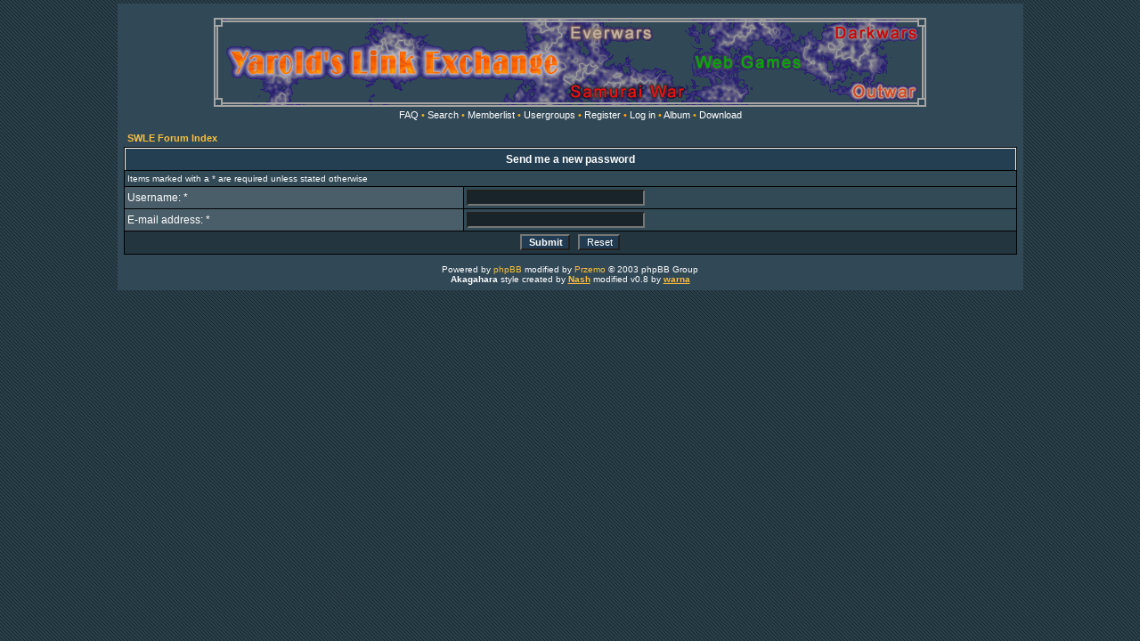

--- FILE ---
content_type: text/html; charset=UTF-8
request_url: https://yarold.eu/phpBB2/profile.php?mode=sendpassword&sid=548020f3317bc35a9315b4acbdb158a0
body_size: 1578
content:
<!DOCTYPE HTML PUBLIC "-//W3C//DTD HTML 4.01 Transitional//EN">
<html dir="ltr">
<head>
  <meta http-equiv="Content-Type" content="text/html; charset=utf-8">
  <meta http-equiv="Content-Style-Type" content="text/css">
      <title>SWLE :: </title>
  <link rel="stylesheet" href="templates/Akagahara/Akagahara.css" type="text/css">
	<script language="Javascript" type="text/javascript">
	<!--
	var factive_color = '#314952';
	var faonmouse_color = '#';
	var faonmouse2_color = '#';
	var l_empty_message = 'You must enter a message when posting.';
	var no_text_selected = 'Select a text anywhere on a page and try again';
	var cname = 'bb4e52655e-1';
	var cpath = '/';
	var cdomain = 'yarold.eu';
	var csecure = '0';
				//-->
	</script>
	<script language="JavaScript" type="text/javascript" src="images/jsscripts.js"></script>
		<script language="JavaScript" type="text/javascript" src="templates/Akagahara/overlib.js"><!-- overLIB (c) Erik Bosrup --></script>
	</head>
<body bgcolor="#E5E5E5" text="#ffffff" link="#ffad00" vlink="#ffad00" onload="focus_field('focus');">
<div id="overDiv" style="position:absolute; visibility:hidden; filter: alpha(opacity=85); -moz-opacity: 0.85; z-index: 10"></div>

<a name="top"></a><table width="80%" cellspacing="0" cellpadding="7" border="0" align="center">
   <tr>
      <td class="bodyline">
	                             <table width="80%" cellspacing="0" cellpadding="8" border="0" align="center">
            <tr>
              <td align="center" width="100%" valign="middle">
              <a href="index.php?sid=cc830e4064e62d29334e27c15283ba9a"><img src="http://swle.yarold.eu/img/banner.gif" border="0" alt="SWLE Forum Index" align="middle" vspace="1" /></a>
                  <table cellspacing="0" cellpadding="2" border="0">
                     <tr>
                        <td align="center" valign="top" nowrap="nowrap">  </span>

                        <span class="mainmenu">
<!--			<span class="style1">&bull;</span>&nbsp;<a href="index.php" class="mainmenu">Strona G&#322;�wna</a>
                        <span class="style1">&bull;</span>&nbsp;-->
			<a href="faq.php?sid=cc830e4064e62d29334e27c15283ba9a" class="mainmenu">FAQ</a>
                        <span class="style1">&bull;</span>&nbsp;<a href="search.php?sid=cc830e4064e62d29334e27c15283ba9a" class="mainmenu">Search</a>
                        <span class="style1">&bull;</span>&nbsp;<a href="memberlist.php?sid=cc830e4064e62d29334e27c15283ba9a" class="mainmenu">Memberlist</a>
                        <span class="style1">&bull;</span>&nbsp;<a href="groupcp.php?sid=cc830e4064e62d29334e27c15283ba9a" class="mainmenu">Usergroups</a>
                                                <span class="style1">&bull;</span>&nbsp;<a href="profile.php?mode=register&amp;sid=cc830e4064e62d29334e27c15283ba9a" class="mainmenu">Register</a>
                        <span class="style1">&bull;</span>&nbsp;<a href="login.php?sid=cc830e4064e62d29334e27c15283ba9a" class="mainmenu">Log in</a>
                                                <span class="style1">&bull;</span>&nbsp;<a href="album.php?sid=cc830e4064e62d29334e27c15283ba9a" class="mainmenu">Album</a>
                                                                                                <span class="style1">&bull;</span>&nbsp;<a href="dload.php?sid=cc830e4064e62d29334e27c15283ba9a" class="mainmenu">Download</a>
                                                                                                  </span></td>
                     </tr>
                  </table>
              </td>
                           </tr>
         </table>
         		            
<form action="profile.php?mode=sendpassword&amp;sid=cc830e4064e62d29334e27c15283ba9a" method="post">
<table width="100%" cellspacing="2" cellpadding="2" border="0" align="center">
  <tr> 
	<td align="left"><span class="nav"><a href="index.php?sid=cc830e4064e62d29334e27c15283ba9a" class="nav">SWLE Forum Index</a></span></td>
  </tr>
</table>
  <table border="0" cellpadding="3" cellspacing="1" width="100%" class="forumline">
	<tr> 
	  <th class="thHead" colspan="2" height="25" valign="middle">Send me a new password</th>
	</tr>
	<tr> 
	  <td class="row2" colspan="2"><span class="gensmall">Items marked with a * are required unless stated otherwise</span></td>
	</tr>
	<tr> 
	  <td class="row1" width="38%"><span class="gen">Username: *</span></td>
	  <td class="row2"> <input type="text" class="post" onFocus="Active(this)" onBlur="NotActive(this)" style="width: 200px" name="username" size="25" maxlength="40" value="" /></td>
	</tr>
	<tr> 
	  <td class="row1"><span class="gen">E-mail address: *</span></td>
	  <td class="row2"> <input type="text" class="post" onFocus="Active(this)" onBlur="NotActive(this)" style="width: 200px" name="email" size="25" maxlength="255" value="" /></td>
	</tr>
	<tr> 
	  <td class="catBottom" colspan="2" align="center" height="28"> <input type="submit" name="submit" value="Submit" class="mainoption" />&nbsp;&nbsp; <input type="reset" value="Reset" name="reset" class="liteoption" /></td>
	</tr>
  </table>
</form>
      <div align="center"><span class="copyright"><br />
   Powered by <a href="http://www.phpbb.com" target="_blank" class="copyright">phpBB</a> modified by <a href="http://www.przemo.org/phpBB2/" class="copyright" target="_blank">Przemo</a> &copy; 2003 phpBB Group<br /><center><b>Akagahara</b> style created by <a href="http://nash-.deviantart.com" target="_blank"><b>Nash</b></a> modified v0.8 by <a href="http://rawax.net/"><b>warna</b></a></center></span></div><center></center></td></tr></table></body>
</html>
